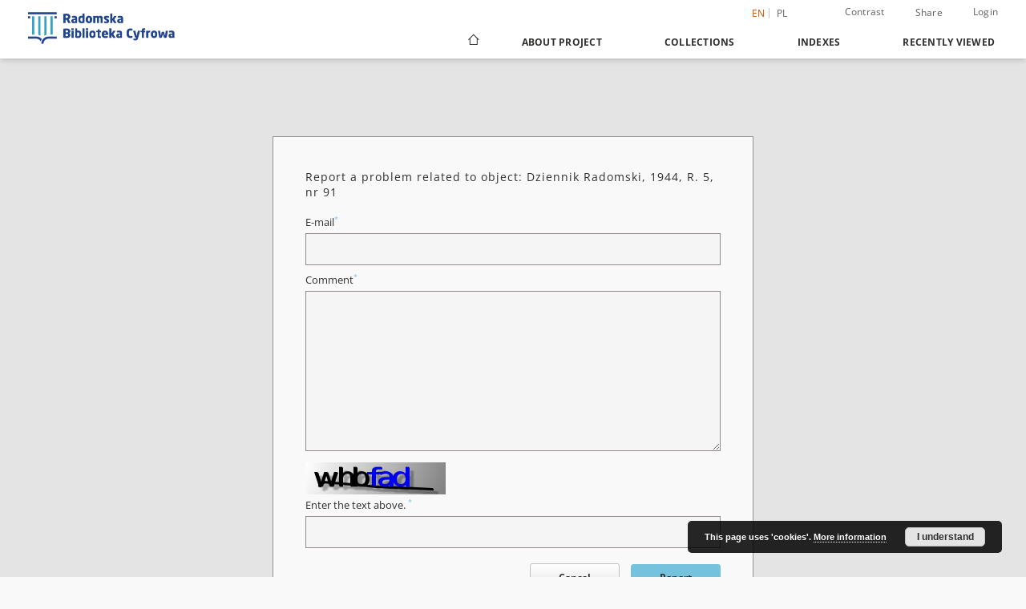

--- FILE ---
content_type: text/html;charset=utf-8
request_url: https://www.bc.radom.pl/dlibra/report-problem?id=3959
body_size: 62176
content:
<!doctype html>
<html lang="en">
	<head>
		<script src="https://www.bc.radom.pl/style/dlibra/default/js/script-jquery.min.js"></script>

		


<meta charset="utf-8">
<meta http-equiv="X-UA-Compatible" content="IE=edge">
<meta name="viewport" content="width=device-width, initial-scale=1">


<title>Radom Digital Library</title>
<meta name="Description" content="Radom Digital Library is... Here put the description for the main page matadata, visible e.g. when sharing on Facebook." />

<meta property="og:url"                content="https://www.bc.radom.pl/dlibra/report-problem?id=3959" />
<meta property="og:type"               content="Object" />
<meta property="og:title"              content="Radom Digital Library" />
<meta property="og:description"        content="Radom Digital Library is... Here put the description for the main page matadata, visible e.g. when sharing on Facebook." />
<meta property="og:image"              content="https://www.bc.radom.pl/style/dlibra/default/img/social/main.png" />

<link rel="icon" type="image/png" href="https://www.bc.radom.pl/style/common/img/icons/favicon.png" sizes="16x16" media="(prefers-color-scheme: light)"> 
<link rel="icon" type="image/png" href="https://www.bc.radom.pl/style/common/img/icons/favicon-dark.png" sizes="16x16" media="(prefers-color-scheme: dark)"> 
<link rel="apple-touch-icon" href="https://www.bc.radom.pl/style/common/img/icons/apple-touch-icon.png">


<link rel="stylesheet" href="https://www.bc.radom.pl/style/dlibra/default/css/libs.css?20241127155736">
<link rel="stylesheet" href="https://www.bc.radom.pl/style/dlibra/default/css/main.css?20241127155736">
<link rel="stylesheet" href="https://www.bc.radom.pl/style/dlibra/default/css/colors.css?20241127155736">
<link rel="stylesheet" href="https://www.bc.radom.pl/style/dlibra/default/css/custom.css?20241127155736">


	    <link rel="search"  type="application/opensearchdescription+xml" href="https://www.bc.radom.pl/RBC_en.xml"  title="RBC" />

							

			
				</head>

	<body class="">

		
		<div class="container--main">

			<header class="header--main" tabindex="-1">

  <ul class="skip-links list-unstyled">
    <li><a href="#navigationTop" class="inner" tabindex="0">Skip to main menu</a></li>
        <li><a href="#main-content" class="inner" tabindex="0">Skip to content</a></li>
    <li><a href="#footer" tabindex="0">Skip to footer</a></li>
  </ul>

      
            
  
  <div class="container--full">
    <nav class="header--top" id="navigationTop">
      <button class="header__menu-toggle navbar-toggle collapsed visible-xs visible-sm" type="button" data-toggle="collapse" data-target="#navbar-collapse" aria-expanded="false" aria-label="Menu">
        <span class="dlibra-icon-menu"></span>
      </button>
      <ul class="header__list hidden-sm hidden-xs">
									      <li class="header__list-item header__list-item--languages hidden-xs hidden-sm">
      <a class="header__list__link header__list__link--language active" href="/" aria-label="English">
          en
      </a>
                                      <a class="header__list__link header__list__link--language" href="https://www.bc.radom.pl/dlibra/report-problem?id=3959&language=pl" aria-label="polski">pl</a>
                  </li>
      <li class="header__languages-item visible-xs visible-sm">
              <a href="https://www.bc.radom.pl/dlibra/report-problem?id=3959&language=en" class="header__languages__link active">en</a>
              <a href="https://www.bc.radom.pl/dlibra/report-problem?id=3959&language=pl" class="header__languages__link ">pl</a>
          </li>
  
				        <li class="header__list-item">
          <button class="header__list__link contrast__link" data-contrast="false">
            <span class="dlibra-icon-contrast"></span>
            Contrast
          </button>
        </li>

        <li class="header__list-item">
          <div class="a2a--header">
            <div class="a2a_kit a2a_kit_size_32 a2a_default_style" data-a2a-url="https://www.bc.radom.pl/dlibra/report-problem?id=3959&language=en">
              <a class="a2a_dd header__list__link" href="https://www.addtoany.com/share">Share</a>
            </div>
            <script>
               var a2a_config = a2a_config || {};
               a2a_config.onclick = 1;
               a2a_config.locale = "en";
               a2a_config.color_main = "D7E5ED";
               a2a_config.color_border = "9D9D9D";
               a2a_config.color_link_text = "333333";
               a2a_config.color_link_text_hover = "333333";
               a2a_config.color_bg = "d9d9d9";
               a2a_config.icon_color = "#767676";
							 a2a_config.num_services = 6;
							 a2a_config.prioritize = ["facebook", "wykop", "twitter", "pinterest", "email", "gmail"];
            </script>
            <script async src="//static.addtoany.com/menu/page.js"></script>
          </div>
        </li>
        <li class="header__list-item">
                      <a href="https://www.bc.radom.pl/dlibra/login?refUrl=aHR0cHM6Ly93d3cuYmMucmFkb20ucGwvZGxpYnJhL3JlcG9ydC1wcm9ibGVtP2lkPTM5NTk" class="header__list__link" >
              Login
            </a>
                  </li>
      </ul>
    </nav>
  </div>
  <div class="navbar menu--desktop" role="navigation">
    <div class="container--full">
      <div class="menu__header">
        <a class="menu__logo" href="https://www.bc.radom.pl" tabindex="0">
          <img src="https://www.bc.radom.pl/style/dlibra/default/img/custom-images/logo.png
" title="Radom Digital Library" alt="Radom Digital Library"/>
        </a>
      </div>
      <div class="menu__collapse js-menu" id="navbar-collapse">
					<div class="menu__back__container visible-xs visible-sm js-back-container">
					</div>
          <button class="header__menu-toggle--inner navbar-toggle collapsed visible-xs visible-sm js-close" type="button" data-toggle="collapse" data-target="#navbar-collapse" aria-expanded="false" aria-label="Close menu"></button>
          <ul class="header__languages visible-xs visible-sm">
                                <li class="header__list-item header__list-item--languages hidden-xs hidden-sm">
      <a class="header__list__link header__list__link--language active" href="/" aria-label="English">
          en
      </a>
                                      <a class="header__list__link header__list__link--language" href="https://www.bc.radom.pl/dlibra/report-problem?id=3959&language=pl" aria-label="polski">pl</a>
                  </li>
      <li class="header__languages-item visible-xs visible-sm">
              <a href="https://www.bc.radom.pl/dlibra/report-problem?id=3959&language=en" class="header__languages__link active">en</a>
              <a href="https://www.bc.radom.pl/dlibra/report-problem?id=3959&language=pl" class="header__languages__link ">pl</a>
          </li>
  
                      </ul>
          <div class="header__user visible-xs visible-sm">
                          <a href="https://www.bc.radom.pl/dlibra/login" class="header__user__link pull-left">
                Login
              </a>
							<a href="" class="header__user__link contrast__link" data-contrast="false">
								<span class="dlibra-icon-contrast"></span>
								Contrast
							</a>
              <div class="a2a--header header__user__a2a">
		            <div class="a2a_kit a2a_kit_size_32 a2a_default_style">
		              <a class="a2a_dd header__user__link" href="https://www.addtoany.com/share">Share</a>
		            </div>
		            <script>
		               var a2a_config = a2a_config || {};
		               a2a_config.onclick = 1;
		               a2a_config.locale = "en";
									 a2a_config.num_services = 6;
									 a2a_config.prioritize = ["facebook", "wykop", "twitter", "pinterest", "email", "gmail"];
		            </script>
		            <script async src="//static.addtoany.com/menu/page.js"></script>
		          </div>
                      </div>
          <button class="menu__back hidden js-back">
            <span class="dlibra-icon-chevron-left"></span>
            Back
          </button>
          <ul class="menu__nav nav">
            <li class=" hidden-xs hidden-sm">
                            <a href="https://www.bc.radom.pl" class="home" aria-label="Main page">
                <span class="dlibra-icon-home"></span>
              </a>
            </li>
                           	
						<li>
				<a href="#" class="dropdown-toggle hidden-xs hidden-sm js-section-text" data-toggle="dropdown" data-js-section>
					About Project
				</a>
				<a href="#" class="dropdown-toggle visible-xs visible-sm js-section-text" data-toggle="dropdown" data-js-section tabindex="-1">
					About Project
				</a>
								<button class="dlibra-icon-chevron-right visible-xs visible-sm dropdown-toggle dropdown-icon" title="Show/hide objects list" aria-label="Show/hide objects list"></button>
					<ul class="dropdown-menu pull-right">

		<li class="visible-xs header__current js-current">
			<span class="dlibra-icon-chevron-right"></span>
		</li>
									<li>
										<a href="https://www.bc.radom.pl/dlibra/text?id=Opis projektu" class="menu__nav--no-dropdown">
							Project description
									</a>
				</li>
												<li>
										<a href="https://www.bc.radom.pl/dlibra/text?id=faq" class="menu__nav--no-dropdown">
							Frequently asked questions
									</a>
				</li>
												<li>
															<a href="https://www.bc.radom.pl/dlibra/contact" class="menu__nav--no-dropdown">
							Contact
														</a>
				</li>
						</ul>
				</li>
			



                           
  <li class="">
    <a href="#" class="dropdown-toggle hidden-xs hidden-sm js-section-text" data-toggle="dropdown"  data-js-section>
      Collections
    </a>
    <a href="#" class="dropdown-toggle visible-xs visible-sm js-section-text" data-toggle="dropdown"  data-js-section tabindex="-1">
      Collections
    </a>
	    <button class="dlibra-icon-chevron-right visible-xs visible-sm dropdown-toggle dropdown-icon" title="Show/hide objects list" aria-label="Show/hide objects list"></button>
    <ul class="dropdown-menu pull-right">
      <li class="visible-xs visible-sm header__current js-current">
        <span class="dlibra-icon-chevron-right"></span>
      </li>
            	
            	<li>
				<button class="dlibra-icon-circle-plus hidden-xs hidden-sm dropdown-toggle dropdown-icon" title="Show/hide objects list" aria-label="Show/hide objects list">
		</button><a href="https://www.bc.radom.pl/dlibra/collectiondescription/76" class="js-section-text">
			Cultural heritage
		</a>
		<button class="dlibra-icon-chevron-right visible-xs visible-sm dropdown-toggle dropdown-icon" title="Show/hide objects list" aria-label="Show/hide objects list"></button>
		<ul class="dropdown-menu">
			<li class="visible-xs visible-sm header__current js-current">
				<span class="dlibra-icon-chevron-right"></span>
			</li>
							<li>
				<a href="https://www.bc.radom.pl/dlibra/collectiondescription/77" class="menu__nav--no-dropdown">
			Ancient books 
		</a>
	</li>
							<li>
				<a href="https://www.bc.radom.pl/dlibra/collectiondescription/80" class="menu__nav--no-dropdown">
			Books published between 1801-1945
		</a>
	</li>
							<li>
				<a href="https://www.bc.radom.pl/dlibra/collectiondescription/81" class="menu__nav--no-dropdown">
			Periodicals and Newspapers
		</a>
	</li>
					</ul>
	</li>
            	<li>
				<button class="dlibra-icon-circle-plus hidden-xs hidden-sm dropdown-toggle dropdown-icon" title="Show/hide objects list" aria-label="Show/hide objects list">
		</button><a href="https://www.bc.radom.pl/dlibra/collectiondescription/5" class="js-section-text">
			Regionalia
		</a>
		<button class="dlibra-icon-chevron-right visible-xs visible-sm dropdown-toggle dropdown-icon" title="Show/hide objects list" aria-label="Show/hide objects list"></button>
		<ul class="dropdown-menu">
			<li class="visible-xs visible-sm header__current js-current">
				<span class="dlibra-icon-chevron-right"></span>
			</li>
							<li>
				<a href="https://www.bc.radom.pl/dlibra/collectiondescription/6" class="menu__nav--no-dropdown">
			Periodicals and Newspapers
		</a>
	</li>
							<li>
				<a href="https://www.bc.radom.pl/dlibra/collectiondescription/7" class="menu__nav--no-dropdown">
			Books
		</a>
	</li>
							<li>
				<button class="dlibra-icon-circle-plus hidden-xs hidden-sm dropdown-toggle dropdown-icon" title="Show/hide objects list" aria-label="Show/hide objects list">
		</button><a href="https://www.bc.radom.pl/dlibra/collectiondescription/8" class="js-section-text">
			Documents of Social Life
		</a>
		<button class="dlibra-icon-chevron-right visible-xs visible-sm dropdown-toggle dropdown-icon" title="Show/hide objects list" aria-label="Show/hide objects list"></button>
		<ul class="dropdown-menu">
			<li class="visible-xs visible-sm header__current js-current">
				<span class="dlibra-icon-chevron-right"></span>
			</li>
							<li>
				<a href="https://www.bc.radom.pl/dlibra/collectiondescription/9" class="menu__nav--no-dropdown">
			Leaflet publication
		</a>
	</li>
							<li>
				<a href="https://www.bc.radom.pl/dlibra/collectiondescription/10" class="menu__nav--no-dropdown">
			Catalogs of Exhibitions
		</a>
	</li>
					</ul>
	</li>
							<li>
				<a href="https://www.bc.radom.pl/dlibra/collectiondescription/11" class="menu__nav--no-dropdown">
			Maps
		</a>
	</li>
							<li>
				<a href="https://www.bc.radom.pl/dlibra/collectiondescription/79" class="menu__nav--no-dropdown">
			Bibliographies 
		</a>
	</li>
							<li>
				<a href="https://www.bc.radom.pl/dlibra/collectiondescription/108" class="menu__nav--no-dropdown">
			Records
		</a>
	</li>
							<li>
				<a href="https://www.bc.radom.pl/dlibra/collectiondescription/109" class="menu__nav--no-dropdown">
			Gazettes
		</a>
	</li>
							<li>
				<a href="https://www.bc.radom.pl/dlibra/collectiondescription/213" class="menu__nav--no-dropdown">
			Bibliography of Radom and the region for the years 1945-1998
		</a>
	</li>
					</ul>
	</li>
            	<li>
				<button class="dlibra-icon-circle-plus hidden-xs hidden-sm dropdown-toggle dropdown-icon" title="Show/hide objects list" aria-label="Show/hide objects list">
		</button><a href="https://www.bc.radom.pl/dlibra/collectiondescription/82" class="js-section-text">
			Thematic collections
		</a>
		<button class="dlibra-icon-chevron-right visible-xs visible-sm dropdown-toggle dropdown-icon" title="Show/hide objects list" aria-label="Show/hide objects list"></button>
		<ul class="dropdown-menu">
			<li class="visible-xs visible-sm header__current js-current">
				<span class="dlibra-icon-chevron-right"></span>
			</li>
							<li>
				<button class="dlibra-icon-circle-plus hidden-xs hidden-sm dropdown-toggle dropdown-icon" title="Show/hide objects list" aria-label="Show/hide objects list">
		</button><a href="https://www.bc.radom.pl/dlibra/collectiondescription/88" class="js-section-text">
			June 1976
		</a>
		<button class="dlibra-icon-chevron-right visible-xs visible-sm dropdown-toggle dropdown-icon" title="Show/hide objects list" aria-label="Show/hide objects list"></button>
		<ul class="dropdown-menu">
			<li class="visible-xs visible-sm header__current js-current">
				<span class="dlibra-icon-chevron-right"></span>
			</li>
							<li>
				<a href="https://www.bc.radom.pl/dlibra/collectiondescription/89" class="menu__nav--no-dropdown">
			Periodicals and Newspapers
		</a>
	</li>
							<li>
				<button class="dlibra-icon-circle-plus hidden-xs hidden-sm dropdown-toggle dropdown-icon" title="Show/hide objects list" aria-label="Show/hide objects list">
		</button><a href="https://www.bc.radom.pl/dlibra/collectiondescription/90" class="js-section-text">
			Documents of Social Life
		</a>
		<button class="dlibra-icon-chevron-right visible-xs visible-sm dropdown-toggle dropdown-icon" title="Show/hide objects list" aria-label="Show/hide objects list"></button>
		<ul class="dropdown-menu">
			<li class="visible-xs visible-sm header__current js-current">
				<span class="dlibra-icon-chevron-right"></span>
			</li>
							<li>
				<a href="https://www.bc.radom.pl/dlibra/collectiondescription/91" class="menu__nav--no-dropdown">
			Legal letters
		</a>
	</li>
							<li>
				<a href="https://www.bc.radom.pl/dlibra/collectiondescription/92" class="menu__nav--no-dropdown">
			Posters
		</a>
	</li>
							<li>
				<a href="https://www.bc.radom.pl/dlibra/collectiondescription/98" class="menu__nav--no-dropdown">
			Handbills
		</a>
	</li>
							<li>
				<a href="https://www.bc.radom.pl/dlibra/collectiondescription/99" class="menu__nav--no-dropdown">
			Union letters
		</a>
	</li>
							<li>
				<a href="https://www.bc.radom.pl/dlibra/collectiondescription/100" class="menu__nav--no-dropdown">
			Letters
		</a>
	</li>
							<li>
				<a href="https://www.bc.radom.pl/dlibra/collectiondescription/101" class="menu__nav--no-dropdown">
			Notes
		</a>
	</li>
							<li>
				<a href="https://www.bc.radom.pl/dlibra/collectiondescription/102" class="menu__nav--no-dropdown">
			Leaflet publication
		</a>
	</li>
					</ul>
	</li>
					</ul>
	</li>
							<li>
				<button class="dlibra-icon-circle-plus hidden-xs hidden-sm dropdown-toggle dropdown-icon" title="Show/hide objects list" aria-label="Show/hide objects list">
		</button><a href="https://www.bc.radom.pl/dlibra/collectiondescription/103" class="js-section-text">
			Jan Kochanowski
		</a>
		<button class="dlibra-icon-chevron-right visible-xs visible-sm dropdown-toggle dropdown-icon" title="Show/hide objects list" aria-label="Show/hide objects list"></button>
		<ul class="dropdown-menu">
			<li class="visible-xs visible-sm header__current js-current">
				<span class="dlibra-icon-chevron-right"></span>
			</li>
							<li>
				<a href="https://www.bc.radom.pl/dlibra/collectiondescription/104" class="menu__nav--no-dropdown">
			Literary
		</a>
	</li>
							<li>
				<a href="https://www.bc.radom.pl/dlibra/collectiondescription/105" class="menu__nav--no-dropdown">
			Sources
		</a>
	</li>
					</ul>
	</li>
							<li>
				<button class="dlibra-icon-circle-plus hidden-xs hidden-sm dropdown-toggle dropdown-icon" title="Show/hide objects list" aria-label="Show/hide objects list">
		</button><a href="https://www.bc.radom.pl/dlibra/collectiondescription/106" class="js-section-text">
			Walery Przyborowski
		</a>
		<button class="dlibra-icon-chevron-right visible-xs visible-sm dropdown-toggle dropdown-icon" title="Show/hide objects list" aria-label="Show/hide objects list"></button>
		<ul class="dropdown-menu">
			<li class="visible-xs visible-sm header__current js-current">
				<span class="dlibra-icon-chevron-right"></span>
			</li>
							<li>
				<a href="https://www.bc.radom.pl/dlibra/collectiondescription/107" class="menu__nav--no-dropdown">
			Literary
		</a>
	</li>
					</ul>
	</li>
							<li>
				<button class="dlibra-icon-circle-plus hidden-xs hidden-sm dropdown-toggle dropdown-icon" title="Show/hide objects list" aria-label="Show/hide objects list">
		</button><a href="https://www.bc.radom.pl/dlibra/collectiondescription/110" class="js-section-text">
			Miejska Biblioteka Publiczna w Radomiu publishing
		</a>
		<button class="dlibra-icon-chevron-right visible-xs visible-sm dropdown-toggle dropdown-icon" title="Show/hide objects list" aria-label="Show/hide objects list"></button>
		<ul class="dropdown-menu">
			<li class="visible-xs visible-sm header__current js-current">
				<span class="dlibra-icon-chevron-right"></span>
			</li>
							<li>
				<a href="https://www.bc.radom.pl/dlibra/collectiondescription/111" class="menu__nav--no-dropdown">
			Bibliographies
		</a>
	</li>
							<li>
				<a href="https://www.bc.radom.pl/dlibra/collectiondescription/112" class="menu__nav--no-dropdown">
			Journal
		</a>
	</li>
							<li>
				<a href="https://www.bc.radom.pl/dlibra/collectiondescription/113" class="menu__nav--no-dropdown">
			Others Publications
		</a>
	</li>
							<li>
				<a href="https://www.bc.radom.pl/dlibra/collectiondescription/114" class="menu__nav--no-dropdown">
			Records
		</a>
	</li>
					</ul>
	</li>
							<li>
				<a href="https://www.bc.radom.pl/dlibra/collectiondescription/117" class="menu__nav--no-dropdown">
			The January Uprising of 1863
		</a>
	</li>
							<li>
				<a href="https://www.bc.radom.pl/dlibra/collectiondescription/150" class="menu__nav--no-dropdown">
			Photographs
		</a>
	</li>
							<li>
				<a href="https://www.bc.radom.pl/dlibra/collectiondescription/200" class="menu__nav--no-dropdown">
			Jerzy Piechowski
		</a>
	</li>
							<li>
				<a href="https://www.bc.radom.pl/dlibra/collectiondescription/212" class="menu__nav--no-dropdown">
			Autographs from books for the Public Library in Radom
		</a>
	</li>
							<li>
				<a href="https://www.bc.radom.pl/dlibra/collectiondescription/221" class="menu__nav--no-dropdown">
			Danuta Tomczyk
		</a>
	</li>
					</ul>
	</li>
            	<li>
				<button class="dlibra-icon-circle-plus hidden-xs hidden-sm dropdown-toggle dropdown-icon" title="Show/hide objects list" aria-label="Show/hide objects list">
		</button><a href="https://www.bc.radom.pl/dlibra/collectiondescription/83" class="js-section-text">
			Resources of the institutions collaborating with RBC
		</a>
		<button class="dlibra-icon-chevron-right visible-xs visible-sm dropdown-toggle dropdown-icon" title="Show/hide objects list" aria-label="Show/hide objects list"></button>
		<ul class="dropdown-menu">
			<li class="visible-xs visible-sm header__current js-current">
				<span class="dlibra-icon-chevron-right"></span>
			</li>
							<li>
				<button class="dlibra-icon-circle-plus hidden-xs hidden-sm dropdown-toggle dropdown-icon" title="Show/hide objects list" aria-label="Show/hide objects list">
		</button><a href="https://www.bc.radom.pl/dlibra/collectiondescription/84" class="js-section-text">
			Archiwum Państwowe in Radom
		</a>
		<button class="dlibra-icon-chevron-right visible-xs visible-sm dropdown-toggle dropdown-icon" title="Show/hide objects list" aria-label="Show/hide objects list"></button>
		<ul class="dropdown-menu">
			<li class="visible-xs visible-sm header__current js-current">
				<span class="dlibra-icon-chevron-right"></span>
			</li>
							<li>
				<a href="https://www.bc.radom.pl/dlibra/collectiondescription/115" class="menu__nav--no-dropdown">
			Periodicals and Newspapers
		</a>
	</li>
							<li>
				<a href="https://www.bc.radom.pl/dlibra/collectiondescription/116" class="menu__nav--no-dropdown">
			Books
		</a>
	</li>
					</ul>
	</li>
							<li>
				<a href="https://www.bc.radom.pl/dlibra/collectiondescription/85" class="menu__nav--no-dropdown">
			Biblioteka Pedagogiczna in Radom
		</a>
	</li>
							<li>
				<button class="dlibra-icon-circle-plus hidden-xs hidden-sm dropdown-toggle dropdown-icon" title="Show/hide objects list" aria-label="Show/hide objects list">
		</button><a href="https://www.bc.radom.pl/dlibra/collectiondescription/151" class="js-section-text">
			Diocese of Radom Parish libraries
		</a>
		<button class="dlibra-icon-chevron-right visible-xs visible-sm dropdown-toggle dropdown-icon" title="Show/hide objects list" aria-label="Show/hide objects list"></button>
		<ul class="dropdown-menu">
			<li class="visible-xs visible-sm header__current js-current">
				<span class="dlibra-icon-chevron-right"></span>
			</li>
							<li>
				<button class="dlibra-icon-circle-plus hidden-xs hidden-sm dropdown-toggle dropdown-icon" title="Show/hide objects list" aria-label="Show/hide objects list">
		</button><a href="https://www.bc.radom.pl/dlibra/collectiondescription/177" class="js-section-text">
			Deanary of Iłża
		</a>
		<button class="dlibra-icon-chevron-right visible-xs visible-sm dropdown-toggle dropdown-icon" title="Show/hide objects list" aria-label="Show/hide objects list"></button>
		<ul class="dropdown-menu">
			<li class="visible-xs visible-sm header__current js-current">
				<span class="dlibra-icon-chevron-right"></span>
			</li>
							<li>
				<button class="dlibra-icon-circle-plus hidden-xs hidden-sm dropdown-toggle dropdown-icon" title="Show/hide objects list" aria-label="Show/hide objects list">
		</button><a href="https://www.bc.radom.pl/dlibra/collectiondescription/178" class="js-section-text">
			The Assumption of the Virgin Mary Parish in Iłża
		</a>
		<button class="dlibra-icon-chevron-right visible-xs visible-sm dropdown-toggle dropdown-icon" title="Show/hide objects list" aria-label="Show/hide objects list"></button>
		<ul class="dropdown-menu">
			<li class="visible-xs visible-sm header__current js-current">
				<span class="dlibra-icon-chevron-right"></span>
			</li>
							<li>
				<a href="https://www.bc.radom.pl/dlibra/collectiondescription/179" class="menu__nav--no-dropdown">
			Ancient books
		</a>
	</li>
							<li>
				<a href="https://www.bc.radom.pl/dlibra/collectiondescription/180" class="menu__nav--no-dropdown">
			Books published between 1801-1945
		</a>
	</li>
							<li>
				<a href="https://www.bc.radom.pl/dlibra/collectiondescription/181" class="menu__nav--no-dropdown">
			Periodicals and Newspapers
		</a>
	</li>
					</ul>
	</li>
					</ul>
	</li>
							<li>
				<button class="dlibra-icon-circle-plus hidden-xs hidden-sm dropdown-toggle dropdown-icon" title="Show/hide objects list" aria-label="Show/hide objects list">
		</button><a href="https://www.bc.radom.pl/dlibra/collectiondescription/184" class="js-section-text">
			Deanery of Jedlińsk
		</a>
		<button class="dlibra-icon-chevron-right visible-xs visible-sm dropdown-toggle dropdown-icon" title="Show/hide objects list" aria-label="Show/hide objects list"></button>
		<ul class="dropdown-menu">
			<li class="visible-xs visible-sm header__current js-current">
				<span class="dlibra-icon-chevron-right"></span>
			</li>
							<li>
				<a href="https://www.bc.radom.pl/dlibra/collectiondescription/185" class="menu__nav--no-dropdown">
			St. Bartholomew parish in Wsola
		</a>
	</li>
							<li>
				<a href="https://www.bc.radom.pl/dlibra/collectiondescription/192" class="menu__nav--no-dropdown">
			St. Peter and St. Andrew Parish in Jedlińsk
		</a>
	</li>
							<li>
				<a href="https://www.bc.radom.pl/dlibra/collectiondescription/193" class="menu__nav--no-dropdown">
			The Parish of Birth of Blessed Virgin Mary in Stara Błotnica
		</a>
	</li>
							<li>
				<a href="https://www.bc.radom.pl/dlibra/collectiondescription/194" class="menu__nav--no-dropdown">
			The Parish of Immaculate Heart of Blessed Virgin Mary in Bierwce
		</a>
	</li>
							<li>
				<a href="https://www.bc.radom.pl/dlibra/collectiondescription/195" class="menu__nav--no-dropdown">
			 St. Claus parish in Jankowice
		</a>
	</li>
							<li>
				<a href="https://www.bc.radom.pl/dlibra/collectiondescription/196" class="menu__nav--no-dropdown">
			Assumption of Blessed Virgin Mary parish in Goryń
		</a>
	</li>
							<li>
				<a href="https://www.bc.radom.pl/dlibra/collectiondescription/198" class="menu__nav--no-dropdown">
			The Annunciation of Blessed Virgin Mary parish in Jankowice
		</a>
	</li>
					</ul>
	</li>
							<li>
				<button class="dlibra-icon-circle-plus hidden-xs hidden-sm dropdown-toggle dropdown-icon" title="Show/hide objects list" aria-label="Show/hide objects list">
		</button><a href="https://www.bc.radom.pl/dlibra/collectiondescription/166" class="js-section-text">
			Deanery of Przytyk
		</a>
		<button class="dlibra-icon-chevron-right visible-xs visible-sm dropdown-toggle dropdown-icon" title="Show/hide objects list" aria-label="Show/hide objects list"></button>
		<ul class="dropdown-menu">
			<li class="visible-xs visible-sm header__current js-current">
				<span class="dlibra-icon-chevron-right"></span>
			</li>
							<li>
				<a href="https://www.bc.radom.pl/dlibra/collectiondescription/167" class="menu__nav--no-dropdown">
			The Feast of the Holy Cross Parish in Przytyk
		</a>
	</li>
							<li>
				<a href="https://www.bc.radom.pl/dlibra/collectiondescription/168" class="menu__nav--no-dropdown">
			St. Dorothy Parish in Potworów
		</a>
	</li>
							<li>
				<a href="https://www.bc.radom.pl/dlibra/collectiondescription/169" class="menu__nav--no-dropdown">
			St. Stanislaw bp. and m. Parish in Kostrzyn
		</a>
	</li>
							<li>
				<a href="https://www.bc.radom.pl/dlibra/collectiondescription/170" class="menu__nav--no-dropdown">
			St. Teresa of Ávila Parish in Wyśmierzyce
		</a>
	</li>
							<li>
				<a href="https://www.bc.radom.pl/dlibra/collectiondescription/171" class="menu__nav--no-dropdown">
			Visitation of the Blessed Virgin Mary Parish in Bukówno
		</a>
	</li>
							<li>
				<a href="https://www.bc.radom.pl/dlibra/collectiondescription/172" class="menu__nav--no-dropdown">
			St. Lawrence Parish in Wrzos
		</a>
	</li>
							<li>
				<a href="https://www.bc.radom.pl/dlibra/collectiondescription/173" class="menu__nav--no-dropdown">
			Ste. Marie Madeleine Parish in Wrzeszów
		</a>
	</li>
							<li>
				<a href="https://www.bc.radom.pl/dlibra/collectiondescription/197" class="menu__nav--no-dropdown">
			St. John the Baptist parish in Kaszów
		</a>
	</li>
					</ul>
	</li>
							<li>
				<button class="dlibra-icon-circle-plus hidden-xs hidden-sm dropdown-toggle dropdown-icon" title="Show/hide objects list" aria-label="Show/hide objects list">
		</button><a href="https://www.bc.radom.pl/dlibra/collectiondescription/176" class="js-section-text">
			Deanary of Szydłowiec
		</a>
		<button class="dlibra-icon-chevron-right visible-xs visible-sm dropdown-toggle dropdown-icon" title="Show/hide objects list" aria-label="Show/hide objects list"></button>
		<ul class="dropdown-menu">
			<li class="visible-xs visible-sm header__current js-current">
				<span class="dlibra-icon-chevron-right"></span>
			</li>
							<li>
				<button class="dlibra-icon-circle-plus hidden-xs hidden-sm dropdown-toggle dropdown-icon" title="Show/hide objects list" aria-label="Show/hide objects list">
		</button><a href="https://www.bc.radom.pl/dlibra/collectiondescription/188" class="js-section-text">
			St. Zygmunt Parish in Szydłowiec
		</a>
		<button class="dlibra-icon-chevron-right visible-xs visible-sm dropdown-toggle dropdown-icon" title="Show/hide objects list" aria-label="Show/hide objects list"></button>
		<ul class="dropdown-menu">
			<li class="visible-xs visible-sm header__current js-current">
				<span class="dlibra-icon-chevron-right"></span>
			</li>
							<li>
				<a href="https://www.bc.radom.pl/dlibra/collectiondescription/189" class="menu__nav--no-dropdown">
			Anciet books
		</a>
	</li>
							<li>
				<a href="https://www.bc.radom.pl/dlibra/collectiondescription/190" class="menu__nav--no-dropdown">
			Books published between 1801-1945
		</a>
	</li>
							<li>
				<a href="https://www.bc.radom.pl/dlibra/collectiondescription/191" class="menu__nav--no-dropdown">
			Periodicals and Newspapers
		</a>
	</li>
					</ul>
	</li>
					</ul>
	</li>
							<li>
				<button class="dlibra-icon-circle-plus hidden-xs hidden-sm dropdown-toggle dropdown-icon" title="Show/hide objects list" aria-label="Show/hide objects list">
		</button><a href="https://www.bc.radom.pl/dlibra/collectiondescription/174" class="js-section-text">
			Deanery of Zwoleń
		</a>
		<button class="dlibra-icon-chevron-right visible-xs visible-sm dropdown-toggle dropdown-icon" title="Show/hide objects list" aria-label="Show/hide objects list"></button>
		<ul class="dropdown-menu">
			<li class="visible-xs visible-sm header__current js-current">
				<span class="dlibra-icon-chevron-right"></span>
			</li>
							<li>
				<a href="https://www.bc.radom.pl/dlibra/collectiondescription/175" class="menu__nav--no-dropdown">
			The Feast of the Holy Cross Parish in Zwoleń
		</a>
	</li>
					</ul>
	</li>
							<li>
				<button class="dlibra-icon-circle-plus hidden-xs hidden-sm dropdown-toggle dropdown-icon" title="Show/hide objects list" aria-label="Show/hide objects list">
		</button><a href="https://www.bc.radom.pl/dlibra/collectiondescription/206" class="js-section-text">
			Deanary of Radom
		</a>
		<button class="dlibra-icon-chevron-right visible-xs visible-sm dropdown-toggle dropdown-icon" title="Show/hide objects list" aria-label="Show/hide objects list"></button>
		<ul class="dropdown-menu">
			<li class="visible-xs visible-sm header__current js-current">
				<span class="dlibra-icon-chevron-right"></span>
			</li>
							<li>
				<a href="https://www.bc.radom.pl/dlibra/collectiondescription/207" class="menu__nav--no-dropdown">
			The Sacred Heart of Jesus Parish in Radom
		</a>
	</li>
							<li>
				<a href="https://www.bc.radom.pl/dlibra/collectiondescription/209" class="menu__nav--no-dropdown">
			St. John the Baptist Parish in Radom
		</a>
	</li>
							<li>
				<a href="https://www.bc.radom.pl/dlibra/collectiondescription/210" class="menu__nav--no-dropdown">
			Saint Jacob Apostle Parish in Skaryszew
		</a>
	</li>
					</ul>
	</li>
							<li>
				<button class="dlibra-icon-circle-plus hidden-xs hidden-sm dropdown-toggle dropdown-icon" title="Show/hide objects list" aria-label="Show/hide objects list">
		</button><a href="https://www.bc.radom.pl/dlibra/collectiondescription/216" class="js-section-text">
			Deanary of Przysucha
		</a>
		<button class="dlibra-icon-chevron-right visible-xs visible-sm dropdown-toggle dropdown-icon" title="Show/hide objects list" aria-label="Show/hide objects list"></button>
		<ul class="dropdown-menu">
			<li class="visible-xs visible-sm header__current js-current">
				<span class="dlibra-icon-chevron-right"></span>
			</li>
							<li>
				<a href="https://www.bc.radom.pl/dlibra/collectiondescription/217" class="menu__nav--no-dropdown">
			St. Catherine Parish in Wieniawa
		</a>
	</li>
					</ul>
	</li>
					</ul>
	</li>
							<li>
				<button class="dlibra-icon-circle-plus hidden-xs hidden-sm dropdown-toggle dropdown-icon" title="Show/hide objects list" aria-label="Show/hide objects list">
		</button><a href="https://www.bc.radom.pl/dlibra/collectiondescription/130" class="js-section-text">
			The county libraries of Radom
		</a>
		<button class="dlibra-icon-chevron-right visible-xs visible-sm dropdown-toggle dropdown-icon" title="Show/hide objects list" aria-label="Show/hide objects list"></button>
		<ul class="dropdown-menu">
			<li class="visible-xs visible-sm header__current js-current">
				<span class="dlibra-icon-chevron-right"></span>
			</li>
							<li>
				<button class="dlibra-icon-circle-plus hidden-xs hidden-sm dropdown-toggle dropdown-icon" title="Show/hide objects list" aria-label="Show/hide objects list">
		</button><a href="https://www.bc.radom.pl/dlibra/collectiondescription/131" class="js-section-text">
			Iłża Municipal and Communal Public Library
		</a>
		<button class="dlibra-icon-chevron-right visible-xs visible-sm dropdown-toggle dropdown-icon" title="Show/hide objects list" aria-label="Show/hide objects list"></button>
		<ul class="dropdown-menu">
			<li class="visible-xs visible-sm header__current js-current">
				<span class="dlibra-icon-chevron-right"></span>
			</li>
							<li>
				<a href="https://www.bc.radom.pl/dlibra/collectiondescription/132" class="menu__nav--no-dropdown">
			Periodicals and Newspapers 
		</a>
	</li>
							<li>
				<a href="https://www.bc.radom.pl/dlibra/collectiondescription/133" class="menu__nav--no-dropdown">
			Books
		</a>
	</li>
					</ul>
	</li>
							<li>
				<a href="https://www.bc.radom.pl/dlibra/collectiondescription/136" class="menu__nav--no-dropdown">
			Wierzbica Public Library District
		</a>
	</li>
							<li>
				<a href="https://www.bc.radom.pl/dlibra/collectiondescription/146" class="menu__nav--no-dropdown">
			Jedlnia Letnisko District Public Library
		</a>
	</li>
							<li>
				<a href="https://www.bc.radom.pl/dlibra/collectiondescription/147" class="menu__nav--no-dropdown">
			Jedlińsk District Public Library
		</a>
	</li>
							<li>
				<a href="https://www.bc.radom.pl/dlibra/collectiondescription/148" class="menu__nav--no-dropdown">
			Skaryszew Public Library
		</a>
	</li>
							<li>
				<a href="https://www.bc.radom.pl/dlibra/collectiondescription/149" class="menu__nav--no-dropdown">
			Pionki Public Library
		</a>
	</li>
							<li>
				<a href="https://www.bc.radom.pl/dlibra/collectiondescription/183" class="menu__nav--no-dropdown">
			Jastrzębia District Public Library 
		</a>
	</li>
							<li>
				<a href="https://www.bc.radom.pl/dlibra/collectiondescription/202" class="menu__nav--no-dropdown">
			Jedlnia District Public Library
		</a>
	</li>
					</ul>
	</li>
							<li>
				<a href="https://www.bc.radom.pl/dlibra/collectiondescription/159" class="menu__nav--no-dropdown">
			Centrum Kształcenia Ustawicznego im. Tadeusza Kościuszki
		</a>
	</li>
							<li>
				<a href="https://www.bc.radom.pl/dlibra/collectiondescription/134" class="menu__nav--no-dropdown">
			Harcerski Klub Turystyczny Bra-De-Li
		</a>
	</li>
							<li>
				<a href="https://www.bc.radom.pl/dlibra/collectiondescription/118" class="menu__nav--no-dropdown">
			Muzeum Historii Polski w Warszawie
		</a>
	</li>
							<li>
				<a href="https://www.bc.radom.pl/dlibra/collectiondescription/215" class="menu__nav--no-dropdown">
			Museum of Jacek Malczewski
		</a>
	</li>
							<li>
				<a href="https://www.bc.radom.pl/dlibra/collectiondescription/165" class="menu__nav--no-dropdown">
			The Regional museum in Iłża
		</a>
	</li>
							<li>
				<a href="https://www.bc.radom.pl/dlibra/collectiondescription/203" class="menu__nav--no-dropdown">
			Muzeum Regionalne w Kozienicach  im. prof. Tomasza Mikockiego
		</a>
	</li>
							<li>
				<a href="https://www.bc.radom.pl/dlibra/collectiondescription/119" class="menu__nav--no-dropdown">
			Muzeum Wsi Radomskiej w Radomiu
		</a>
	</li>
							<li>
				<a href="https://www.bc.radom.pl/dlibra/collectiondescription/161" class="menu__nav--no-dropdown">
			Polish Red Cross. Departament of Radom
		</a>
	</li>
							<li>
				<button class="dlibra-icon-circle-plus hidden-xs hidden-sm dropdown-toggle dropdown-icon" title="Show/hide objects list" aria-label="Show/hide objects list">
		</button><a href="https://www.bc.radom.pl/dlibra/collectiondescription/87" class="js-section-text">
			Polskie Towarzystwo Turystyczno-Krajoznawcze. Oddział Miejski (Radom)
		</a>
		<button class="dlibra-icon-chevron-right visible-xs visible-sm dropdown-toggle dropdown-icon" title="Show/hide objects list" aria-label="Show/hide objects list"></button>
		<ul class="dropdown-menu">
			<li class="visible-xs visible-sm header__current js-current">
				<span class="dlibra-icon-chevron-right"></span>
			</li>
							<li>
				<a href="https://www.bc.radom.pl/dlibra/collectiondescription/164" class="menu__nav--no-dropdown">
			Maps
		</a>
	</li>
					</ul>
	</li>
							<li>
				<a href="https://www.bc.radom.pl/dlibra/collectiondescription/86" class="menu__nav--no-dropdown">
			Radomskie Towarzystwo Naukowe
		</a>
	</li>
							<li>
				<a href="https://www.bc.radom.pl/dlibra/collectiondescription/143" class="menu__nav--no-dropdown">
			Regionalne Centrum Biblioteczno-Multimedialne Szydłowieckiego Centrum Kultury i Sportu - Zamek
		</a>
	</li>
							<li>
				<button class="dlibra-icon-circle-plus hidden-xs hidden-sm dropdown-toggle dropdown-icon" title="Show/hide objects list" aria-label="Show/hide objects list">
		</button><a href="https://www.bc.radom.pl/dlibra/collectiondescription/137" class="js-section-text">
			The county school of Radom
		</a>
		<button class="dlibra-icon-chevron-right visible-xs visible-sm dropdown-toggle dropdown-icon" title="Show/hide objects list" aria-label="Show/hide objects list"></button>
		<ul class="dropdown-menu">
			<li class="visible-xs visible-sm header__current js-current">
				<span class="dlibra-icon-chevron-right"></span>
			</li>
							<li>
				<a href="https://www.bc.radom.pl/dlibra/collectiondescription/139" class="menu__nav--no-dropdown">
			Publiczna Szkoła Podstawowa im. Stefana Żeromskiego w Wierzbicy
		</a>
	</li>
							<li>
				<a href="https://www.bc.radom.pl/dlibra/collectiondescription/140" class="menu__nav--no-dropdown">
			Publiczna Szkoła Podstawowa w Łączanach
		</a>
	</li>
							<li>
				<a href="https://www.bc.radom.pl/dlibra/collectiondescription/141" class="menu__nav--no-dropdown">
			Publiczna Szkoła Podstawowa w Polanach
		</a>
	</li>
							<li>
				<a href="https://www.bc.radom.pl/dlibra/collectiondescription/142" class="menu__nav--no-dropdown">
			Publiczna Szkoła Podstawowa w Rudzie Wielkiej
		</a>
	</li>
							<li>
				<a href="https://www.bc.radom.pl/dlibra/collectiondescription/199" class="menu__nav--no-dropdown">
			Zespół Szkół Publicznych im. Kardynała Stefana Wyszyńskiego w Wierzchowinach
		</a>
	</li>
							<li>
				<a href="https://www.bc.radom.pl/dlibra/collectiondescription/201" class="menu__nav--no-dropdown">
			Zespół Szkół Publicznych im. Witolda Gombrowicza we Wsoli
		</a>
	</li>
							<li>
				<a href="https://www.bc.radom.pl/dlibra/collectiondescription/214" class="menu__nav--no-dropdown">
			Zespół Szkolno-Przedszkolny w Jedlińsku
		</a>
	</li>
							<li>
				<a href="https://www.bc.radom.pl/dlibra/collectiondescription/219" class="menu__nav--no-dropdown">
			Publiczna Szkoła Podstawowa im. Batalionów Chłopskich w Starych Zawadach
		</a>
	</li>
					</ul>
	</li>
							<li>
				<a href="https://www.bc.radom.pl/dlibra/collectiondescription/204" class="menu__nav--no-dropdown">
			Lutheran Church in Radom
		</a>
	</li>
							<li>
				<a href="https://www.bc.radom.pl/dlibra/collectiondescription/205" class="menu__nav--no-dropdown">
			The Jan Kochanowski Popular Theatre in Radom
		</a>
	</li>
							<li>
				<a href="https://www.bc.radom.pl/dlibra/collectiondescription/211" class="menu__nav--no-dropdown">
			WKS Czarni Radom
		</a>
	</li>
							<li>
				<a href="https://www.bc.radom.pl/dlibra/collectiondescription/218" class="menu__nav--no-dropdown">
			The Casimir Pulaski Museum in Warka
		</a>
	</li>
					</ul>
	</li>
            	<li>
				<a href="https://www.bc.radom.pl/dlibra/collectiondescription/44" class="menu__nav--no-dropdown">
			Exhibitions
		</a>
	</li>
          </ul>
  </li>


                           


<li>
	<a href="#" class="dropdown-toggle hidden-xs hidden-sm js-section-text" data-toggle="dropdown" data-js-section >
		Indexes
	</a>
	<a href="#" class="dropdown-toggle visible-xs visible-sm js-section-text" data-toggle="dropdown" data-js-section  tabindex="-1">
		Indexes
	</a>
		<button class="dlibra-icon-chevron-right visible-xs visible-sm dropdown-toggle dropdown-icon" title="Show/hide objects list" aria-label="Show/hide objects list"></button>
	<ul class="dropdown-menu pull-right">
		<li class="visible-xs visible-sm header__current js-current">
			<span class="dlibra-icon-chevron-right"></span>
		</li>
					<li title="Dublin Core Metadata Element Set, Version 1.1">
				<button class="dlibra-icon-circle-plus hidden-xs hidden-sm dropdown-toggle dropdown-icon" title="Show/hide sub-attributes list" aria-label="Show/hide sub-attributes list">
		</button><a href="https://www.bc.radom.pl/dlibra/indexsearch?rdfName=DC&amp;ipp=60&amp;p=0" class="js-section-text">
			Dublin Core ver.1.1
		</a>
		<button class="dlibra-icon-chevron-right visible-xs visible-sm dropdown-toggle dropdown-icon" title="Show/hide sub-attributes list" aria-label="Show/hide sub-attributes list"></button>
		<ul class="dropdown-menu">
			<li class="visible-xs visible-sm header__current js-current">
				<span class="dlibra-icon-chevron-right"></span>
			</li>
							<li title="A name given to the resource.">
				<a href="https://www.bc.radom.pl/dlibra/indexsearch?rdfName=Title&amp;ipp=60&amp;p=0" class="menu__nav--no-dropdown">
			Title
		</a>
	</li>
							<li title="An entity primarily responsible for making the content of the resource.">
				<a href="https://www.bc.radom.pl/dlibra/indexsearch?rdfName=Creator&amp;ipp=60&amp;p=0" class="menu__nav--no-dropdown">
			Creator
		</a>
	</li>
							<li title="">
				<a href="https://www.bc.radom.pl/dlibra/indexsearch?rdfName=Contributor&amp;ipp=60&amp;p=0" class="menu__nav--no-dropdown">
			Co-author
		</a>
	</li>
							<li title="The topic of the content of the resource.">
				<a href="https://www.bc.radom.pl/dlibra/indexsearch?rdfName=Subject&amp;ipp=60&amp;p=0" class="menu__nav--no-dropdown">
			Subject and Keywords
		</a>
	</li>
							<li title="An account of the content of the resource.">
				<a href="https://www.bc.radom.pl/dlibra/indexsearch?rdfName=Description&amp;ipp=60&amp;p=0" class="menu__nav--no-dropdown">
			Description
		</a>
	</li>
							<li title="An entity responsible for making the resource available.">
				<a href="https://www.bc.radom.pl/dlibra/indexsearch?rdfName=Publisher&amp;ipp=60&amp;p=0" class="menu__nav--no-dropdown">
			Publisher
		</a>
	</li>
							<li title="A date associated with an event in the life cycle of the resource">
				<a href="https://www.bc.radom.pl/dlibra/indexsearch?rdfName=Date&amp;ipp=60&amp;p=0" class="menu__nav--no-dropdown">
			Date
		</a>
	</li>
							<li title="The nature or genre of the content of the resource.">
				<a href="https://www.bc.radom.pl/dlibra/indexsearch?rdfName=Type&amp;ipp=60&amp;p=0" class="menu__nav--no-dropdown">
			Resource Type
		</a>
	</li>
							<li title="The physical or digital manifestation of the resource.">
				<a href="https://www.bc.radom.pl/dlibra/indexsearch?rdfName=Format&amp;ipp=60&amp;p=0" class="menu__nav--no-dropdown">
			Format
		</a>
	</li>
							<li title="An unambiguous reference to the resource within a given context.">
				<a href="https://www.bc.radom.pl/dlibra/indexsearch?rdfName=Identifier&amp;ipp=60&amp;p=0" class="menu__nav--no-dropdown">
			Resource Identifier
		</a>
	</li>
							<li title="A language of the intellectual content of the resource.">
				<a href="https://www.bc.radom.pl/dlibra/indexsearch?rdfName=Language&amp;ipp=60&amp;p=0" class="menu__nav--no-dropdown">
			Language
		</a>
	</li>
							<li title="Information about rights held in and over the resource.">
				<a href="https://www.bc.radom.pl/dlibra/indexsearch?rdfName=Rights&amp;ipp=60&amp;p=0" class="menu__nav--no-dropdown">
			Rights Management
		</a>
	</li>
							<li title="">
				<a href="https://www.bc.radom.pl/dlibra/indexsearch?rdfName=Identyfikatorobiektucyfrowego&amp;ipp=60&amp;p=0" class="menu__nav--no-dropdown">
			Digital object identifier
		</a>
	</li>
							<li title="">
				<a href="https://www.bc.radom.pl/dlibra/indexsearch?rdfName=Source&amp;ipp=60&amp;p=0" class="menu__nav--no-dropdown">
			Source
		</a>
	</li>
							<li title="">
				<a href="https://www.bc.radom.pl/dlibra/indexsearch?rdfName=Coverage&amp;ipp=60&amp;p=0" class="menu__nav--no-dropdown">
			Coverage
		</a>
	</li>
							<li title="">
				<a href="https://www.bc.radom.pl/dlibra/indexsearch?rdfName=Financingsource&amp;ipp=60&amp;p=0" class="menu__nav--no-dropdown">
			Financing source
		</a>
	</li>
					</ul>
	</li>
					<li title="User tags">
				<a href="https://www.bc.radom.pl/dlibra/indexsearch?rdfName=tags&amp;ipp=60&amp;p=0" class="menu__nav--no-dropdown">
			Tags
		</a>
	</li>
					<li title="An entity responsible for making contributions to the resource.">
				<a href="https://www.bc.radom.pl/dlibra/indexsearch?rdfName=GroupTitle2&amp;ipp=60&amp;p=0" class="menu__nav--no-dropdown">
			Group publication title
		</a>
	</li>
			</ul>
</li>


                           <li>
    <button class="dlibra-icon-chevron-right visible-xs visible-sm dropdown-toggle dropdown-icon" title="Show/hide objects list" aria-label="Show/hide objects list"></button>
  <a href="#" class="dropdown-toggle hidden-xs hidden-sm js-section-text" data-toggle="dropdown" data-js-section>
    Recently viewed
  </a>
  <a href="#" class="dropdown-toggle visible-xs visible-sm js-section-text" data-toggle="dropdown" data-js-section tabindex="-1">
    Recently viewed
  </a>
	<ul class="dropdown-menu pull-right lastviewed">
    <li class="visible-xs visible-sm header__current js-current">
      <span class="dlibra-icon-chevron-right"></span>
    </li>
    <li>
      <a href="#" class="dropdown-toggle js-section-text" data-toggle="dropdown">
        Objects
      </a>
      <button class="dlibra-icon-chevron-right visible-xs visible-sm dropdown-toggle dropdown-icon" title="Show/hide objects list" aria-label="Show/hide objects list"></button>
      <ul class="dropdown-menu pull-right">
        <li class="visible-xs visible-sm header__current js-current">
          <span class="dlibra-icon-chevron-right"></span>
        </li>
		          </ul>
    </li>
    <li>
      <a href="#" class="dropdown-toggle js-section-text" data-toggle="dropdown">
        Collections
      </a>
      <button class="dlibra-icon-chevron-right visible-xs visible-sm dropdown-toggle dropdown-icon" title="Show/hide objects list" aria-label="Show/hide objects list"></button>
      <ul class="dropdown-menu pull-right">
  			<li class="visible-xs visible-sm header__current js-current">
  				<span class="dlibra-icon-chevron-right"></span>
  			</li>
		          </ul>
    </li>
  </ul>
</li>


                      </ul>
          <div class="menu__more hidden js-more">
            <span class="dlibra-icon-chevron-long-down"></span>
          </div>
      </div>
    </div>
  </div>
</header>

			
			<div id="main-content" class="anchor"></div>

			
												<section>
	<div class="container--login">

		<div class="modal--login">
			<div class="modal-dialog">
				<div class="settings__error js-settings-errors" tabindex="-1">
										<div class="settings__success js-settings-success" style="display: none;">
						<span>Thank you, the report has been sent.</span>
						<button class="settings__error-close js-error-close" title="Close info dialog" aria-label="Close info dialog"></button>
					</div>
					<div class="settings__error-item js-settings-error" style="display: none;">
						<span>An error has occurred, the report has not been sent. Please check if the data is valid or try again later.</span>
						<button class="settings__error-close js-error-close" title="Close info dialog" aria-label="Close info dialog"></button>
					</div>
						<div id="incorrect_captcha" class="settings__error-item js-settings-error" style="display: none;">
						<span>Sending declined. Incorrect text from the image.</span>
						<button class="settings__error-close js-error-close" title="Close info dialog"
								aria-label="Close info dialog"></button>
	</div>
	<div id="recaptcha_fail" class="settings__error-item js-settings-error" style="display: none;">
						<span>Sending declined. reCAPTCHA verification has failed.</span>
						<button class="settings__error-close js-error-close" title="Close info dialog"
								aria-label="Close info dialog"></button>
	</div>
				</div>

				<div class="modal-content">
					<div class="modal-header">
						<h4 class="modal-title">Report a problem related to object:  Dziennik Radomski, 1944, R. 5, nr 91</h4>
					</div>
					<div class="modal-body">
						<form id="sendBugForm" action="javascript:void(0);" class="js-send-bug">
							<label class="modal-label" for="userEmail">E-mail<sup>*</sup></label>
							<input class="modal-input" required type="email" name="userEmail" id="userEmail" value="" >
							<label class="modal-label" for="bugComment">Comment<sup>*</sup></label>
							<textarea class="modal-textarea" required name="bugComment" id="bugComment" cols="50" rows="5" ></textarea>
							<input type="hidden" name="editionId" id="editionId" value="3959">
							<input type="hidden" name="homeURL" id="homeURL" value="https://www.bc.radom.pl/dlibra">
							<input type="hidden" name="objectURL" id="objectURL" value="https://www.bc.radom.pl/dlibra/publication/4051/edition/3959">
							<input type="hidden" name="msg_success" id="msg_success" value="Thank you, the report has been sent.">
							<input type="hidden" name="msg_failure" id="msg_failure" value="An error has occurred, the report has not been sent. Please check if the data is valid or try again later.">
										<div class="modal-captcha">
			<img id="captcha" src="https://www.bc.radom.pl/captcha" width="175" height="40" alt="verification"/>
			<label class="modal-label" for="answer">Enter the text above. <sup>*</sup></label>
			<input class="modal-input" name="answer" id="answer" type="text" size="30" maxLength="30" required
				   aria-required="true"/>
		</div>
								<div class="modal-footer">
								<a class="modal-dismiss" type="button" href="https://www.bc.radom.pl/dlibra/publication/4051/edition/3959/content">Cancel</a>
								<button class="modal-submit js-send">Report</button>
								<p class="modal-info"><sup>*</sup>Fields marked with an asterisk are required to complete.</p>
							</div>
						</form>
					</div>
				</div>
			</div>
		</div>
	</div>
</section>

							
		</div>
					<div class="footer">
    <div class="footer__top">
      <div class="constant-container">
        <h2 class="heading__component">Contact details</h2>
        <div class="footer__row">
            <div class="footer__contact">
                <div class="footer__contact-box">
                    <h3 class="footer__contact-box--title footer__text--contact-title">Address</h3>
                    <div class="footer__contact-box--content"><p class="address">
<strong>Radom Digital Library</strong><br>
<strong>Municipal Public Library in Radom</strong><br>
ul. Piłsudskiego 12<br>
26-600 Radom, Poland</div>
                </div>
                <div class="footer__contact-box">
                    <h3 class="footer__contact-box--title footer__text--contact-title">Phone</h3>
                    <div class="footer__contact-box--content">
						<p>tel. +48 48 362 67 35</p>
					</div>
                </div>
                <div class="footer__contact-box">
                    <h3 class="footer__contact-box--title footer__text--contact-title">E-Mail</h3>
					<div class="footer__contact-box--content">
						<p><a href="mailto:rbc@mbpradom.pl">rbc@mbpradom.pl</a></p>
					</div>
                </div>
				                <div class="footer__contact-box">
                    <h3 class="footer__contact-box--title footer__text--contact-title">Visit us!</h3>
										<div class="footer__contact-box--content">
						<p>
                            <a href="http://www.mbpradom.pl/" class="social-link link-outside" target="_blank">http://www.mbpradom.pl/
                            	<img src="https://www.bc.radom.pl/style/dlibra/default/img/icons/link-new-window.svg" class="social-link__external-link" alt="External link, will open in a new tab"/>
                            </a>
                        </p>
					</div>
					                    <div class="footer__social--container">
                                                                                                <div class="footer__contact-box--content">
                            <p><a href="https://www.facebook.com/mbpradom/" class="social-link link-outside link-outside-social" target="_blank" aria-label="Facebook">
                                <span class="sr-only">Facebook External link, will open in a new tab</span>
                                <i class="dlibra-icon-social-facebook"></i>
                            </a></p>
                        </div>
                                                                                            </div>
                </div>
				            </div>
        </div>
      </div>
    </div>
</div>
				<div class="footer" role="navigation" id="footer">
    <div class="footer__center">
      <div class="constant-container">
        <h2 class="heading__component">Sitemap</h2>
        <h3 class="footer__page--title">
          <a href="https://www.bc.radom.pl">
            Main page
          </a>
        </h3>
        <div class="footer__row">
        <div class="footer__page">
							

<div class="footer__page-list">
    <h3 class="footer__page-list--title footer__text--contact-title">Collections</h3>
    <ul class="footer__page-list--list">
    	    	
		    	    			        <li class="page-list__item"><a href="https://www.bc.radom.pl/dlibra/collectiondescription/76">Cultural heritage</a></li>
	            	    			        <li class="page-list__item"><a href="https://www.bc.radom.pl/dlibra/collectiondescription/5">Regionalia</a></li>
	            	    			        <li class="page-list__item"><a href="https://www.bc.radom.pl/dlibra/collectiondescription/82">Thematic collections</a></li>
	            	    			        <li class="page-list__item"><a href="https://www.bc.radom.pl/dlibra/collectiondescription/83">Resources of the institutions collaborating with RBC</a></li>
	            	    			        <li class="page-list__item"><a href="https://www.bc.radom.pl/dlibra/collectiondescription/44">Exhibitions</a></li>
	            	        <li class="page-list__divider">...</li>
        <li class="page-list__all"><a class="page-list__all--link" href="https://www.bc.radom.pl/dlibra/collectiondescription/1">View all collections</a></li>
    </ul>
</div>

							



<div class="footer__page-list">
    <h3 class="footer__page-list--title footer__text--contact-title">Indexes</h3>
    <ul class="footer__page-list--list">

    					        	<li class="page-list__item"><a href="https://www.bc.radom.pl/dlibra/indexsearch?rdfName=DC&amp;ipp=60&amp;p=0">Dublin Core ver.1.1</a></li>
	        						        	<li class="page-list__item"><a href="https://www.bc.radom.pl/dlibra/indexsearch?rdfName=tags&amp;ipp=60&amp;p=0">Tags</a></li>
	        						        	<li class="page-list__item"><a href="https://www.bc.radom.pl/dlibra/indexsearch?rdfName=GroupTitle2&amp;ipp=60&amp;p=0">Group publication title</a></li>
	        		    </ul>
</div>

							

	<div class="footer__page-list">
	    <h3 class="footer__page-list--title footer__text--contact-title">About Project</h3>
	    <ul class="footer__page-list--list">

	    							<li class="page-list__item">
										<a href="https://www.bc.radom.pl/dlibra/text?id=Opis projektu" class="menu__nav--no-dropdown">
							Project description
									</a>
				</li>
												<li class="page-list__item">
										<a href="https://www.bc.radom.pl/dlibra/text?id=faq" class="menu__nav--no-dropdown">
							Frequently asked questions
									</a>
				</li>
												<li class="page-list__item">
																<a href="https://www.bc.radom.pl/dlibra/contact"  class="menu__nav--no-dropdown">
								Contact
														</a>
				</li>
						    </ul>
	</div>

			        </div>
     						
<div class="footer__history">
	<div class="footer__history-list">
    <h3 class="footer__page-list--title footer__text--contact-title">
      User's account
    </h3>
          <a class="footer__login" href="https://www.bc.radom.pl/dlibra/login">Log in</a>
    		<h3 class="footer__history-list--title">Recently viewed</h3>
		<ul class="footer__history-list--list">
					</ul>
	</div>
</div>

        	
        </div>
      </div>
    </div>

    	<div class="footer__partners">
		<div class="footer__partners--text">
			

Co-financed by the Ministry of Culture and National Heritage in Poland<br>
from the Promotion Fund, Multi-Cultural Program + Digitalization and the Municipality of Radom.

		</div>
		<div class="footer__partners--logos">
			<a href="http://www.radom.pl/"><img src="https://www.bc.radom.pl/style/dlibra/default/img/custom-images/radom.png" /></a>
      <a href="http://www.nina.gov.pl/programy-ministra/wieloletni-program-rz%C4%85dowy-kulturaplus/"><img src="https://www.bc.radom.pl/style/dlibra/default/img/custom-images/kulturaplus.png" /></a>
      <a href="https://www.nina.gov.pl/"><img src="https://www.bc.radom.pl/style/dlibra/default/img/custom-images/nina.png" /></a>
      <a href="http://www.mkidn.gov.pl/"><img src="https://www.bc.radom.pl/style/dlibra/default/img/custom-images/mkidn.png" /></a>
      <a href=""><img src="https://www.bc.radom.pl/style/dlibra/default/img/custom-images/digitalizacja.png" /></a>
		</div>
	</div>


</div>
<footer class="footer__bottom">
  <div class="footer__row">
    <span class="footer__bottom--text">

This service runs on <a href="http://dingo.psnc.pl" target="_blank" aria-label="Dingo will open in a new tab">DInGO dLibra 6.3.21</a> software created by <a href="http://www.pcss.pl" target="_blank">Poznan Supercomputing and Networking Center (PSNC)</a>
</span>
  </div>
</footer>

<div class="cookies">
	<p>This page uses 'cookies'.
		<a href="https://www.bc.radom.pl/dlibra/text?id=polityka">More information</a>
		<button class="cookies__button">I understand</button>
	</p>
</div>
		<div class="modal fade modal--addToFav" tabindex="-1" role="dialog" data-js-modal='addToFav'>
		  <div class="modal-dialog" role="document">
		    <div class="modal-content">
		      <div class="modal-body">
		        <p class="js-addToFav-text"></p>
		      </div>
		      <div class="modal-footer pull-right">
		        <button type="button" class="modal-button" data-dismiss="modal">Ok</button>
		      </div>
					<div class="clearfix"></div>
		    </div><!-- /.modal-content -->
		  </div><!-- /.modal-dialog -->
		</div><!-- /.modal -->

		<div class="modal fade modal--msgInfo" tabindex="-1" role="dialog" data-js-modal='msgInfo'>
			<div class="modal-dialog" role="document">
				<div class="modal-content">
					<div class="modal-body">
						<p class="js-msgInfo-text"></p>
					</div>
					<div class="modal-footer pull-right">
						<button type="button" class="modal-button" data-dismiss="modal">Ok</button>
					</div>
					<div class="clearfix"></div>
				</div><!-- /.modal-content -->
			</div><!-- /.modal-dialog -->
		</div><!-- /.modal -->
		

		<script src="https://www.bc.radom.pl/style/dlibra/default/js/libs.min.js?20241127155736"></script>
		<script src="https://www.bc.radom.pl/style/dlibra/default/js/main.min.js?20241127155736"></script>
		<script src="https://www.bc.radom.pl/style/dlibra/default/js/custom.min.js?20241127155736"></script>
	</body>
</html>
